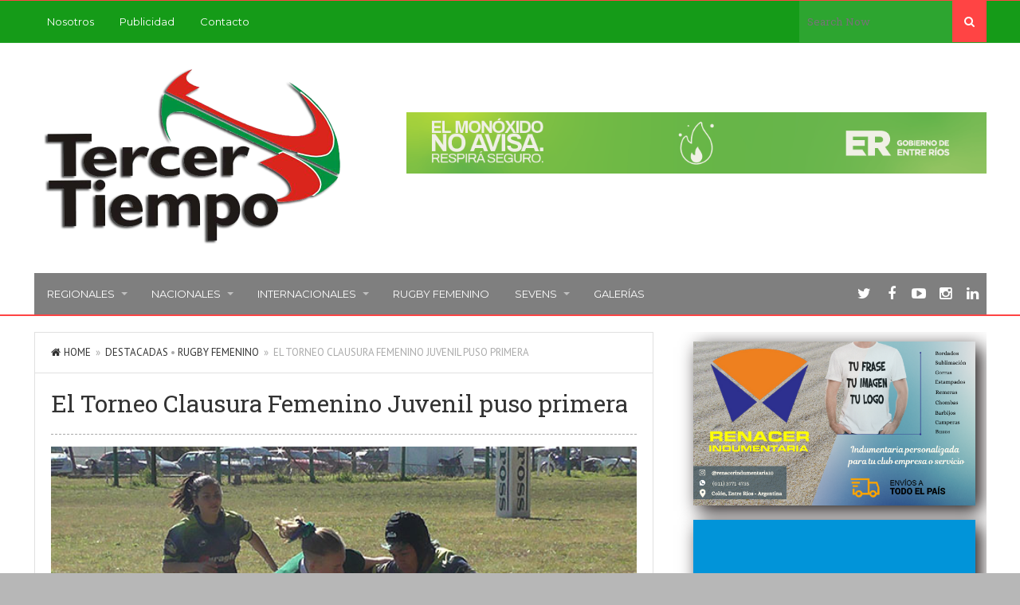

--- FILE ---
content_type: text/html; charset=UTF-8
request_url: https://www.tercertiemporugby.com.ar/el-torneo-clausura-femenino-juvenil-puso-primera/
body_size: 11853
content:
<!DOCTYPE html>
<html lang="es">
<head>
<meta charset="UTF-8">
<title>El Torneo Clausura Femenino Juvenil puso primera | Tercer Tiempo Rugby</title>
<link rel="pingback" href="https://www.tercertiemporugby.com.ar/xmlrpc.php" />
<link rel="shortcut icon" href="https://www.tercertiemporugby.com.ar/wp-content/uploads/2015/02/Favicon-TTR.png" />
<meta name="viewport" content="width=device-width" />
<!--[if lt IE 9]>
<script src="http://html5shim.googlecode.com/svn/trunk/html5.js"></script>
<![endif]-->
<meta name='robots' content='max-image-preview:large' />
<link rel='dns-prefetch' href='//fonts.googleapis.com' />
<script type="text/javascript">
/* <![CDATA[ */
window._wpemojiSettings = {"baseUrl":"https:\/\/s.w.org\/images\/core\/emoji\/15.0.3\/72x72\/","ext":".png","svgUrl":"https:\/\/s.w.org\/images\/core\/emoji\/15.0.3\/svg\/","svgExt":".svg","source":{"concatemoji":"https:\/\/www.tercertiemporugby.com.ar\/wp-includes\/js\/wp-emoji-release.min.js?ver=6.6.4"}};
/*! This file is auto-generated */
!function(i,n){var o,s,e;function c(e){try{var t={supportTests:e,timestamp:(new Date).valueOf()};sessionStorage.setItem(o,JSON.stringify(t))}catch(e){}}function p(e,t,n){e.clearRect(0,0,e.canvas.width,e.canvas.height),e.fillText(t,0,0);var t=new Uint32Array(e.getImageData(0,0,e.canvas.width,e.canvas.height).data),r=(e.clearRect(0,0,e.canvas.width,e.canvas.height),e.fillText(n,0,0),new Uint32Array(e.getImageData(0,0,e.canvas.width,e.canvas.height).data));return t.every(function(e,t){return e===r[t]})}function u(e,t,n){switch(t){case"flag":return n(e,"\ud83c\udff3\ufe0f\u200d\u26a7\ufe0f","\ud83c\udff3\ufe0f\u200b\u26a7\ufe0f")?!1:!n(e,"\ud83c\uddfa\ud83c\uddf3","\ud83c\uddfa\u200b\ud83c\uddf3")&&!n(e,"\ud83c\udff4\udb40\udc67\udb40\udc62\udb40\udc65\udb40\udc6e\udb40\udc67\udb40\udc7f","\ud83c\udff4\u200b\udb40\udc67\u200b\udb40\udc62\u200b\udb40\udc65\u200b\udb40\udc6e\u200b\udb40\udc67\u200b\udb40\udc7f");case"emoji":return!n(e,"\ud83d\udc26\u200d\u2b1b","\ud83d\udc26\u200b\u2b1b")}return!1}function f(e,t,n){var r="undefined"!=typeof WorkerGlobalScope&&self instanceof WorkerGlobalScope?new OffscreenCanvas(300,150):i.createElement("canvas"),a=r.getContext("2d",{willReadFrequently:!0}),o=(a.textBaseline="top",a.font="600 32px Arial",{});return e.forEach(function(e){o[e]=t(a,e,n)}),o}function t(e){var t=i.createElement("script");t.src=e,t.defer=!0,i.head.appendChild(t)}"undefined"!=typeof Promise&&(o="wpEmojiSettingsSupports",s=["flag","emoji"],n.supports={everything:!0,everythingExceptFlag:!0},e=new Promise(function(e){i.addEventListener("DOMContentLoaded",e,{once:!0})}),new Promise(function(t){var n=function(){try{var e=JSON.parse(sessionStorage.getItem(o));if("object"==typeof e&&"number"==typeof e.timestamp&&(new Date).valueOf()<e.timestamp+604800&&"object"==typeof e.supportTests)return e.supportTests}catch(e){}return null}();if(!n){if("undefined"!=typeof Worker&&"undefined"!=typeof OffscreenCanvas&&"undefined"!=typeof URL&&URL.createObjectURL&&"undefined"!=typeof Blob)try{var e="postMessage("+f.toString()+"("+[JSON.stringify(s),u.toString(),p.toString()].join(",")+"));",r=new Blob([e],{type:"text/javascript"}),a=new Worker(URL.createObjectURL(r),{name:"wpTestEmojiSupports"});return void(a.onmessage=function(e){c(n=e.data),a.terminate(),t(n)})}catch(e){}c(n=f(s,u,p))}t(n)}).then(function(e){for(var t in e)n.supports[t]=e[t],n.supports.everything=n.supports.everything&&n.supports[t],"flag"!==t&&(n.supports.everythingExceptFlag=n.supports.everythingExceptFlag&&n.supports[t]);n.supports.everythingExceptFlag=n.supports.everythingExceptFlag&&!n.supports.flag,n.DOMReady=!1,n.readyCallback=function(){n.DOMReady=!0}}).then(function(){return e}).then(function(){var e;n.supports.everything||(n.readyCallback(),(e=n.source||{}).concatemoji?t(e.concatemoji):e.wpemoji&&e.twemoji&&(t(e.twemoji),t(e.wpemoji)))}))}((window,document),window._wpemojiSettings);
/* ]]> */
</script>

<style id='wp-emoji-styles-inline-css' type='text/css'>

	img.wp-smiley, img.emoji {
		display: inline !important;
		border: none !important;
		box-shadow: none !important;
		height: 1em !important;
		width: 1em !important;
		margin: 0 0.07em !important;
		vertical-align: -0.1em !important;
		background: none !important;
		padding: 0 !important;
	}
</style>
<link rel='stylesheet' id='wp-block-library-css' href='https://www.tercertiemporugby.com.ar/wp-includes/css/dist/block-library/style.min.css?ver=6.6.4' type='text/css' media='all' />
<style id='classic-theme-styles-inline-css' type='text/css'>
/*! This file is auto-generated */
.wp-block-button__link{color:#fff;background-color:#32373c;border-radius:9999px;box-shadow:none;text-decoration:none;padding:calc(.667em + 2px) calc(1.333em + 2px);font-size:1.125em}.wp-block-file__button{background:#32373c;color:#fff;text-decoration:none}
</style>
<style id='global-styles-inline-css' type='text/css'>
:root{--wp--preset--aspect-ratio--square: 1;--wp--preset--aspect-ratio--4-3: 4/3;--wp--preset--aspect-ratio--3-4: 3/4;--wp--preset--aspect-ratio--3-2: 3/2;--wp--preset--aspect-ratio--2-3: 2/3;--wp--preset--aspect-ratio--16-9: 16/9;--wp--preset--aspect-ratio--9-16: 9/16;--wp--preset--color--black: #000000;--wp--preset--color--cyan-bluish-gray: #abb8c3;--wp--preset--color--white: #ffffff;--wp--preset--color--pale-pink: #f78da7;--wp--preset--color--vivid-red: #cf2e2e;--wp--preset--color--luminous-vivid-orange: #ff6900;--wp--preset--color--luminous-vivid-amber: #fcb900;--wp--preset--color--light-green-cyan: #7bdcb5;--wp--preset--color--vivid-green-cyan: #00d084;--wp--preset--color--pale-cyan-blue: #8ed1fc;--wp--preset--color--vivid-cyan-blue: #0693e3;--wp--preset--color--vivid-purple: #9b51e0;--wp--preset--gradient--vivid-cyan-blue-to-vivid-purple: linear-gradient(135deg,rgba(6,147,227,1) 0%,rgb(155,81,224) 100%);--wp--preset--gradient--light-green-cyan-to-vivid-green-cyan: linear-gradient(135deg,rgb(122,220,180) 0%,rgb(0,208,130) 100%);--wp--preset--gradient--luminous-vivid-amber-to-luminous-vivid-orange: linear-gradient(135deg,rgba(252,185,0,1) 0%,rgba(255,105,0,1) 100%);--wp--preset--gradient--luminous-vivid-orange-to-vivid-red: linear-gradient(135deg,rgba(255,105,0,1) 0%,rgb(207,46,46) 100%);--wp--preset--gradient--very-light-gray-to-cyan-bluish-gray: linear-gradient(135deg,rgb(238,238,238) 0%,rgb(169,184,195) 100%);--wp--preset--gradient--cool-to-warm-spectrum: linear-gradient(135deg,rgb(74,234,220) 0%,rgb(151,120,209) 20%,rgb(207,42,186) 40%,rgb(238,44,130) 60%,rgb(251,105,98) 80%,rgb(254,248,76) 100%);--wp--preset--gradient--blush-light-purple: linear-gradient(135deg,rgb(255,206,236) 0%,rgb(152,150,240) 100%);--wp--preset--gradient--blush-bordeaux: linear-gradient(135deg,rgb(254,205,165) 0%,rgb(254,45,45) 50%,rgb(107,0,62) 100%);--wp--preset--gradient--luminous-dusk: linear-gradient(135deg,rgb(255,203,112) 0%,rgb(199,81,192) 50%,rgb(65,88,208) 100%);--wp--preset--gradient--pale-ocean: linear-gradient(135deg,rgb(255,245,203) 0%,rgb(182,227,212) 50%,rgb(51,167,181) 100%);--wp--preset--gradient--electric-grass: linear-gradient(135deg,rgb(202,248,128) 0%,rgb(113,206,126) 100%);--wp--preset--gradient--midnight: linear-gradient(135deg,rgb(2,3,129) 0%,rgb(40,116,252) 100%);--wp--preset--font-size--small: 13px;--wp--preset--font-size--medium: 20px;--wp--preset--font-size--large: 36px;--wp--preset--font-size--x-large: 42px;--wp--preset--spacing--20: 0.44rem;--wp--preset--spacing--30: 0.67rem;--wp--preset--spacing--40: 1rem;--wp--preset--spacing--50: 1.5rem;--wp--preset--spacing--60: 2.25rem;--wp--preset--spacing--70: 3.38rem;--wp--preset--spacing--80: 5.06rem;--wp--preset--shadow--natural: 6px 6px 9px rgba(0, 0, 0, 0.2);--wp--preset--shadow--deep: 12px 12px 50px rgba(0, 0, 0, 0.4);--wp--preset--shadow--sharp: 6px 6px 0px rgba(0, 0, 0, 0.2);--wp--preset--shadow--outlined: 6px 6px 0px -3px rgba(255, 255, 255, 1), 6px 6px rgba(0, 0, 0, 1);--wp--preset--shadow--crisp: 6px 6px 0px rgba(0, 0, 0, 1);}:where(.is-layout-flex){gap: 0.5em;}:where(.is-layout-grid){gap: 0.5em;}body .is-layout-flex{display: flex;}.is-layout-flex{flex-wrap: wrap;align-items: center;}.is-layout-flex > :is(*, div){margin: 0;}body .is-layout-grid{display: grid;}.is-layout-grid > :is(*, div){margin: 0;}:where(.wp-block-columns.is-layout-flex){gap: 2em;}:where(.wp-block-columns.is-layout-grid){gap: 2em;}:where(.wp-block-post-template.is-layout-flex){gap: 1.25em;}:where(.wp-block-post-template.is-layout-grid){gap: 1.25em;}.has-black-color{color: var(--wp--preset--color--black) !important;}.has-cyan-bluish-gray-color{color: var(--wp--preset--color--cyan-bluish-gray) !important;}.has-white-color{color: var(--wp--preset--color--white) !important;}.has-pale-pink-color{color: var(--wp--preset--color--pale-pink) !important;}.has-vivid-red-color{color: var(--wp--preset--color--vivid-red) !important;}.has-luminous-vivid-orange-color{color: var(--wp--preset--color--luminous-vivid-orange) !important;}.has-luminous-vivid-amber-color{color: var(--wp--preset--color--luminous-vivid-amber) !important;}.has-light-green-cyan-color{color: var(--wp--preset--color--light-green-cyan) !important;}.has-vivid-green-cyan-color{color: var(--wp--preset--color--vivid-green-cyan) !important;}.has-pale-cyan-blue-color{color: var(--wp--preset--color--pale-cyan-blue) !important;}.has-vivid-cyan-blue-color{color: var(--wp--preset--color--vivid-cyan-blue) !important;}.has-vivid-purple-color{color: var(--wp--preset--color--vivid-purple) !important;}.has-black-background-color{background-color: var(--wp--preset--color--black) !important;}.has-cyan-bluish-gray-background-color{background-color: var(--wp--preset--color--cyan-bluish-gray) !important;}.has-white-background-color{background-color: var(--wp--preset--color--white) !important;}.has-pale-pink-background-color{background-color: var(--wp--preset--color--pale-pink) !important;}.has-vivid-red-background-color{background-color: var(--wp--preset--color--vivid-red) !important;}.has-luminous-vivid-orange-background-color{background-color: var(--wp--preset--color--luminous-vivid-orange) !important;}.has-luminous-vivid-amber-background-color{background-color: var(--wp--preset--color--luminous-vivid-amber) !important;}.has-light-green-cyan-background-color{background-color: var(--wp--preset--color--light-green-cyan) !important;}.has-vivid-green-cyan-background-color{background-color: var(--wp--preset--color--vivid-green-cyan) !important;}.has-pale-cyan-blue-background-color{background-color: var(--wp--preset--color--pale-cyan-blue) !important;}.has-vivid-cyan-blue-background-color{background-color: var(--wp--preset--color--vivid-cyan-blue) !important;}.has-vivid-purple-background-color{background-color: var(--wp--preset--color--vivid-purple) !important;}.has-black-border-color{border-color: var(--wp--preset--color--black) !important;}.has-cyan-bluish-gray-border-color{border-color: var(--wp--preset--color--cyan-bluish-gray) !important;}.has-white-border-color{border-color: var(--wp--preset--color--white) !important;}.has-pale-pink-border-color{border-color: var(--wp--preset--color--pale-pink) !important;}.has-vivid-red-border-color{border-color: var(--wp--preset--color--vivid-red) !important;}.has-luminous-vivid-orange-border-color{border-color: var(--wp--preset--color--luminous-vivid-orange) !important;}.has-luminous-vivid-amber-border-color{border-color: var(--wp--preset--color--luminous-vivid-amber) !important;}.has-light-green-cyan-border-color{border-color: var(--wp--preset--color--light-green-cyan) !important;}.has-vivid-green-cyan-border-color{border-color: var(--wp--preset--color--vivid-green-cyan) !important;}.has-pale-cyan-blue-border-color{border-color: var(--wp--preset--color--pale-cyan-blue) !important;}.has-vivid-cyan-blue-border-color{border-color: var(--wp--preset--color--vivid-cyan-blue) !important;}.has-vivid-purple-border-color{border-color: var(--wp--preset--color--vivid-purple) !important;}.has-vivid-cyan-blue-to-vivid-purple-gradient-background{background: var(--wp--preset--gradient--vivid-cyan-blue-to-vivid-purple) !important;}.has-light-green-cyan-to-vivid-green-cyan-gradient-background{background: var(--wp--preset--gradient--light-green-cyan-to-vivid-green-cyan) !important;}.has-luminous-vivid-amber-to-luminous-vivid-orange-gradient-background{background: var(--wp--preset--gradient--luminous-vivid-amber-to-luminous-vivid-orange) !important;}.has-luminous-vivid-orange-to-vivid-red-gradient-background{background: var(--wp--preset--gradient--luminous-vivid-orange-to-vivid-red) !important;}.has-very-light-gray-to-cyan-bluish-gray-gradient-background{background: var(--wp--preset--gradient--very-light-gray-to-cyan-bluish-gray) !important;}.has-cool-to-warm-spectrum-gradient-background{background: var(--wp--preset--gradient--cool-to-warm-spectrum) !important;}.has-blush-light-purple-gradient-background{background: var(--wp--preset--gradient--blush-light-purple) !important;}.has-blush-bordeaux-gradient-background{background: var(--wp--preset--gradient--blush-bordeaux) !important;}.has-luminous-dusk-gradient-background{background: var(--wp--preset--gradient--luminous-dusk) !important;}.has-pale-ocean-gradient-background{background: var(--wp--preset--gradient--pale-ocean) !important;}.has-electric-grass-gradient-background{background: var(--wp--preset--gradient--electric-grass) !important;}.has-midnight-gradient-background{background: var(--wp--preset--gradient--midnight) !important;}.has-small-font-size{font-size: var(--wp--preset--font-size--small) !important;}.has-medium-font-size{font-size: var(--wp--preset--font-size--medium) !important;}.has-large-font-size{font-size: var(--wp--preset--font-size--large) !important;}.has-x-large-font-size{font-size: var(--wp--preset--font-size--x-large) !important;}
:where(.wp-block-post-template.is-layout-flex){gap: 1.25em;}:where(.wp-block-post-template.is-layout-grid){gap: 1.25em;}
:where(.wp-block-columns.is-layout-flex){gap: 2em;}:where(.wp-block-columns.is-layout-grid){gap: 2em;}
:root :where(.wp-block-pullquote){font-size: 1.5em;line-height: 1.6;}
</style>
<link rel='stylesheet' id='agazine-style-css' href='https://www.tercertiemporugby.com.ar/wp-content/themes/agazine-child-theme/style.css?ver=6.6.4' type='text/css' media='all' />
<style id='agazine-style-inline-css' type='text/css'>
body { background-color:#b7b7b7; background-image:url(https://www.tercertiemporugby.com.ar/wp-content/themes/agazine/images/bg.png); background-repeat:repeat; background-position:0 0; background-size:auto; background-attachment:scroll; }
.main-nav a { color:#FFFFFF;} .top-nav a { color:#FFFFFF;}
.main-nav a:hover, .main-nav .sfHover > a, .main-nav .current-menu-item a, .main-nav .current_page_item a { color:#FFFFFF;}
.top-nav a:hover, .top-nav .sfHover > a, .top-nav .current-menu-item a, .top-nav .current_page_item a { color:#FFFFFF;}
.featured-post .post-cats span, .featuredslider .post-cats span, .widgetslider .post-cats span, #tabs li.active a, .tagcloud a:hover, .pagination span, .pagination a:hover, .footer-subscribe form input[type='submit'], #wp-calendar td#today, #subscribe-widget input[type='submit'], .news-ticker-title, 
.thumb-cat-icon, .thumb-comments, .module-links span, .search-button, .single-cats a, .featuredslider .flex-direction-nav a, .widgetslider .flex-direction-nav a, .scroller .flex-control-nav li a.flex-active, .tipsy-inner, #wp-calendar caption, #bbp_search_submit, .woocommerce #searchsubmit, .woocommerce ul.products li.product a.add_to_cart_button, .woocommerce-page ul.products li.product a.add_to_cart_button { background:#FF4444; }
a, a:hover, .title a:hover, .post-meta a:hover, .meta a:hover, .post-cats a:hover, .content-single ul li:before, .reply:hover i, .reply:hover a, .ticker a:hover { color:#FF4444; }
.content-single blockquote, .section-heading span, .carousel-content, .widget-title span, #tabs { border-color:#FF4444; } .thumb-comments:after { border-left-color:#FF4444; border-top-color:#FF4444; } .tipsy-arrow-s { border-top-color:#FF4444;}
    
                        .copyright-text {
    width:100%;
}                    
</style>
<link rel='stylesheet' id='font-awesome-css' href='https://www.tercertiemporugby.com.ar/wp-content/themes/agazine/css/font-awesome.css?ver=6.6.4' type='text/css' media='all' />
<link rel='stylesheet' id='flexslider-css' href='https://www.tercertiemporugby.com.ar/wp-content/themes/agazine/css/flexslider.css?ver=6.6.4' type='text/css' media='all' />
<link rel='stylesheet' id='responsive-css' href='https://www.tercertiemporugby.com.ar/wp-content/themes/agazine/css/responsive.css?ver=6.6.4' type='text/css' media='all' />
<link rel='stylesheet' id='redux-google-fonts-css' href='https://fonts.googleapis.com/css?family=PT+Sans%3A400%7CRoboto+Slab%3A400%7CMontserrat%3A400%7COswald%3A400&#038;ver=1740024160' type='text/css' media='all' />
<script type="text/javascript" src="https://www.tercertiemporugby.com.ar/wp-includes/js/jquery/jquery.min.js?ver=3.7.1" id="jquery-core-js"></script>
<script type="text/javascript" src="https://www.tercertiemporugby.com.ar/wp-includes/js/jquery/jquery-migrate.min.js?ver=3.4.1" id="jquery-migrate-js"></script>
<link rel="https://api.w.org/" href="https://www.tercertiemporugby.com.ar/wp-json/" /><link rel="alternate" title="JSON" type="application/json" href="https://www.tercertiemporugby.com.ar/wp-json/wp/v2/posts/70559" /><link rel="EditURI" type="application/rsd+xml" title="RSD" href="https://www.tercertiemporugby.com.ar/xmlrpc.php?rsd" />
<meta name="generator" content="WordPress 6.6.4" />
<link rel="canonical" href="https://www.tercertiemporugby.com.ar/el-torneo-clausura-femenino-juvenil-puso-primera/" />
<link rel='shortlink' href='https://www.tercertiemporugby.com.ar/?p=70559' />
<link rel="alternate" title="oEmbed (JSON)" type="application/json+oembed" href="https://www.tercertiemporugby.com.ar/wp-json/oembed/1.0/embed?url=https%3A%2F%2Fwww.tercertiemporugby.com.ar%2Fel-torneo-clausura-femenino-juvenil-puso-primera%2F" />
<link rel="alternate" title="oEmbed (XML)" type="text/xml+oembed" href="https://www.tercertiemporugby.com.ar/wp-json/oembed/1.0/embed?url=https%3A%2F%2Fwww.tercertiemporugby.com.ar%2Fel-torneo-clausura-femenino-juvenil-puso-primera%2F&#038;format=xml" />
<style type="text/css" title="dynamic-css" class="options-output">.top-menu{background-color:#159b18;}.top-nav ul li ul li a{color:#FFFFFF;}.top-nav ul li ul li a:hover{color:#FFFFFF;}.top-nav a:hover, .top-nav .current-menu-item a, .top-nav .current_page_item a, .top-nav .sfHover a{background-color:#ff4444;}.top-nav ul li ul li a:hover{background-color:#cc0000;}.main-nav{background-color:#7f7f7f;}.main-nav ul li ul li a{color:#FFFFFF;}.main-nav ul li ul li a:hover{color:#FFFFFF;}.main-nav a:hover, .main-nav .current-menu-item a, .main-nav .current_page_item a, .main-nav .sfHover a{background-color:#ff4444;}.main-nav ul li ul li a:hover{background-color:#cc0000;}.main-header{background-color:#ffffff;}.header{color:#FFFFFF;}.main-header{border-top:1px solid #ff4444;border-bottom:2px solid #ff4444;}.header{padding-top:15px;padding-bottom:15px;}.logo-wrap{margin-top:10px;margin-bottom:10px;}.header-widgets{margin-top:0;margin-bottom:0;}.footer{background-color:#232323;}.copyright{background-color:#161616;}body{font-family:PT Sans;font-weight:400;font-style:normal;}h1,h2,h3,h4,h5,h6, .header, .read-more, .article-heading, .slidertitle, .widget-title, .carousel-title, .widgettitle, input, .ticker, .social-widget a, .post-navigation a, .comment-reply-link, .fn, #commentform input, #commentform textarea, .pagination, .footer-subscribe, .woocommerce ul.product_list_widget li a{font-family:Roboto Slab;font-weight:400;font-style:normal;}.single-post-content{font-family:PT Sans;line-height:24px;font-weight:400;font-style:normal;font-size:16px;}.post-meta, .post-meta a, .meta, .meta a{font-family:PT Sans;line-height:20px;font-weight:400;font-style:normal;color:#999999;font-size:12px;}.widget-title, #tabs li, #tabs li.active a, .section-heading{font-family:Montserrat;line-height:22px;font-weight:400;font-style:normal;font-size:14px;}#navigation a, .st-menu a{font-family:Montserrat;line-height:20px;font-weight:400;font-style:normal;font-size:13px;}.header #logo a{font-family:Oswald;line-height:42px;font-weight:400;font-style:normal;color:#ffffff;font-size:36px;}</style></head>
<body id="blog" class="post-template-default single single-post postid-70559 single-format-standard main" itemscope itemtype="http://schema.org/WebPage">
	<div id="st-container" class="st-container">
		<nav class="st-menu st-effect-4" id="menu-4">
			<div id="close-button"><i class="fa fa-times"></i></div>
			<div class="off-canvas-search">
				<div class="header-search off-search"><form method="get" class="searchform search-form" action="https://www.tercertiemporugby.com.ar/">
	<fieldset> 
		<input type="text" name="s" class="s" value="" placeholder="Search Now"> 
		<button class="fa fa-search search-button" type="submit" value="Search"></button>
	</fieldset>
</form></div>
			</div>
			<ul id="menu-topmenu" class="menu"><li class="menu-item menu-item-type-post_type menu-item-object-page"><a href="https://www.tercertiemporugby.com.ar/nosotros/">Nosotros</a></li>
<li class="menu-item menu-item-type-custom menu-item-object-custom"><a href="https://drive.google.com/file/d/1Zim6iU5TpqJYyzQFYXEZBvo_yCQxh68R/view?usp=sharing">Publicidad</a></li>
<li class="menu-item menu-item-type-post_type menu-item-object-page"><a href="https://www.tercertiemporugby.com.ar/contacto/">Contacto</a></li>
</ul>			<ul id="menu-principalmenu" class="menu"><li class="menu-item menu-item-type-taxonomy menu-item-object-category menu-item-has-children"><a href="https://www.tercertiemporugby.com.ar/category/c17-regionales/">Regionales</a>
<ul class="sub-menu">
	<li class="menu-item menu-item-type-taxonomy menu-item-object-category"><a href="https://www.tercertiemporugby.com.ar/category/c17-regionales/c24-torneo-regional-del-litoral/">Torneo Regional del Litoral</a></li>
	<li class="menu-item menu-item-type-taxonomy menu-item-object-category"><a href="https://www.tercertiemporugby.com.ar/category/c17-regionales/c25-torneo-juvenil-dos-orillas/">Torneo Juvenil Dos Orillas</a></li>
	<li class="menu-item menu-item-type-taxonomy menu-item-object-category"><a href="https://www.tercertiemporugby.com.ar/category/c17-regionales/c26-torneo-provincial-entrerriano/">Torneo Provincial Entrerriano</a></li>
	<li class="menu-item menu-item-type-taxonomy menu-item-object-category"><a href="https://www.tercertiemporugby.com.ar/category/c17-regionales/c27-rugby-infantil/">Rugby Infantil</a></li>
	<li class="menu-item menu-item-type-taxonomy menu-item-object-category menu-item-has-children"><a href="https://www.tercertiemporugby.com.ar/category/c17-regionales/c28-entre-rios/">Entre Ríos</a>
	<ul class="sub-menu">
		<li class="menu-item menu-item-type-taxonomy menu-item-object-category"><a href="https://www.tercertiemporugby.com.ar/category/c17-regionales/c28-entre-rios/historia/">Historia</a></li>
	</ul>
</li>
	<li class="menu-item menu-item-type-taxonomy menu-item-object-category"><a href="https://www.tercertiemporugby.com.ar/category/c17-regionales/santa-fe/">Santa Fe</a></li>
	<li class="menu-item menu-item-type-taxonomy menu-item-object-category current-post-ancestor menu-item-has-children"><a href="https://www.tercertiemporugby.com.ar/category/c20-rugby/">+ Rugby</a>
	<ul class="sub-menu">
		<li class="menu-item menu-item-type-taxonomy menu-item-object-category"><a href="https://www.tercertiemporugby.com.ar/category/c20-rugby/c53-coaching/">Coaching</a></li>
		<li class="menu-item menu-item-type-taxonomy menu-item-object-category"><a href="https://www.tercertiemporugby.com.ar/category/c20-rugby/c54-espiritu-del-rugby/">Espíritu del rugby</a></li>
		<li class="menu-item menu-item-type-taxonomy menu-item-object-category"><a href="https://www.tercertiemporugby.com.ar/category/c20-rugby/c50-opinion/">Opinión</a></li>
		<li class="menu-item menu-item-type-taxonomy menu-item-object-category"><a href="https://www.tercertiemporugby.com.ar/category/c20-rugby/publicidad/">Publicidad</a></li>
	</ul>
</li>
</ul>
</li>
<li class="menu-item menu-item-type-taxonomy menu-item-object-category menu-item-has-children"><a href="https://www.tercertiemporugby.com.ar/category/c18-nacionales/">Nacionales</a>
<ul class="sub-menu">
	<li class="menu-item menu-item-type-taxonomy menu-item-object-category"><a href="https://www.tercertiemporugby.com.ar/category/c18-nacionales/c30-los-pumas/">Los Pumas</a></li>
	<li class="menu-item menu-item-type-taxonomy menu-item-object-category"><a href="https://www.tercertiemporugby.com.ar/category/c18-nacionales/jaguares/">Jaguares</a></li>
	<li class="menu-item menu-item-type-taxonomy menu-item-object-category"><a href="https://www.tercertiemporugby.com.ar/category/c18-nacionales/c32-pumitas/">Pumitas</a></li>
	<li class="menu-item menu-item-type-taxonomy menu-item-object-category"><a href="https://www.tercertiemporugby.com.ar/category/c18-nacionales/c33-campeonato-argentino-de-mayores/">Campeonato Argentino de Mayores</a></li>
	<li class="menu-item menu-item-type-taxonomy menu-item-object-category"><a href="https://www.tercertiemporugby.com.ar/category/c18-nacionales/c34-campeonato-argentino-juvenil/">Campeonato Argentino Juvenil</a></li>
	<li class="menu-item menu-item-type-taxonomy menu-item-object-category"><a href="https://www.tercertiemporugby.com.ar/category/c18-nacionales/c35-campeonato-nacional-de-clubes/">Campeonato Nacional de Clubes</a></li>
	<li class="menu-item menu-item-type-taxonomy menu-item-object-category"><a href="https://www.tercertiemporugby.com.ar/category/c18-nacionales/c36-torneo-del-interior/">Torneo del Interior</a></li>
	<li class="menu-item menu-item-type-taxonomy menu-item-object-category"><a href="https://www.tercertiemporugby.com.ar/category/c18-nacionales/c37-torneos-regionales-del-pais/">Torneos regionales del país</a></li>
</ul>
</li>
<li class="menu-item menu-item-type-taxonomy menu-item-object-category menu-item-has-children"><a href="https://www.tercertiemporugby.com.ar/category/c19-internacionales/">Internacionales</a>
<ul class="sub-menu">
	<li class="menu-item menu-item-type-taxonomy menu-item-object-category"><a href="https://www.tercertiemporugby.com.ar/category/c19-internacionales/c40-rugby-world-cup/">Rugby World Cup</a></li>
	<li class="menu-item menu-item-type-taxonomy menu-item-object-category"><a href="https://www.tercertiemporugby.com.ar/category/c19-internacionales/c42-junior-world-championship/">Junior World Championship</a></li>
	<li class="menu-item menu-item-type-taxonomy menu-item-object-category"><a href="https://www.tercertiemporugby.com.ar/category/c19-internacionales/c43-rugby-championship/">Rugby Championship</a></li>
	<li class="menu-item menu-item-type-taxonomy menu-item-object-category"><a href="https://www.tercertiemporugby.com.ar/category/c19-internacionales/superliga-americana-de-rugby/">Superliga Americana de Rugby</a></li>
	<li class="menu-item menu-item-type-taxonomy menu-item-object-category"><a href="https://www.tercertiemporugby.com.ar/category/c19-internacionales/c44-seis-naciones/">Seis Naciones</a></li>
	<li class="menu-item menu-item-type-taxonomy menu-item-object-category"><a href="https://www.tercertiemporugby.com.ar/category/c19-internacionales/c46-test-matches/">Test Matches</a></li>
	<li class="menu-item menu-item-type-taxonomy menu-item-object-category"><a href="https://www.tercertiemporugby.com.ar/category/c19-internacionales/c47-sudamericano/">Sudamericano</a></li>
</ul>
</li>
<li class="menu-item menu-item-type-taxonomy menu-item-object-category current-post-ancestor current-menu-parent current-post-parent"><a href="https://www.tercertiemporugby.com.ar/category/c20-rugby/c51-rugby-femenino/">Rugby femenino</a></li>
<li class="menu-item menu-item-type-taxonomy menu-item-object-category menu-item-has-children"><a href="https://www.tercertiemporugby.com.ar/category/sevens/">Sevens</a>
<ul class="sub-menu">
	<li class="menu-item menu-item-type-taxonomy menu-item-object-category"><a href="https://www.tercertiemporugby.com.ar/category/c19-internacionales/c41-irb-sevens-series/">Sevens World Series</a></li>
	<li class="menu-item menu-item-type-taxonomy menu-item-object-category"><a href="https://www.tercertiemporugby.com.ar/category/c18-nacionales/c31-pumas-7-s/">Pumas 7’s</a></li>
	<li class="menu-item menu-item-type-taxonomy menu-item-object-category"><a href="https://www.tercertiemporugby.com.ar/category/c18-nacionales/c38-seven-de-la-republica/">Seven de la República</a></li>
</ul>
</li>
<li class="menu-item menu-item-type-custom menu-item-object-custom"><a href="https://www.facebook.com/tercertiemporugby/photos_stream?tab=photos_albums">Galerías</a></li>
</ul>					</nav>
		<div class="main-container">
			<div class="off-canvas-container">
				<!-- START HEADER -->
				<header class="main-header clearfix">
					<div class="main-navigation top-menu clearfix">
						<div class="center-width">
							<div class="top-nav">
								<nav id="navigation" >
									<div class="menu-btn off-menu fa fa-align-justify" data-effect="st-effect-4"></div>
									<ul id="menu-topmenu-1" class="menu"><li id="menu-item-23207" class="menu-item menu-item-type-post_type menu-item-object-page"><a href="https://www.tercertiemporugby.com.ar/nosotros/">Nosotros</a></li>
<li id="menu-item-41629" class="menu-item menu-item-type-custom menu-item-object-custom"><a href="https://drive.google.com/file/d/1Zim6iU5TpqJYyzQFYXEZBvo_yCQxh68R/view?usp=sharing">Publicidad</a></li>
<li id="menu-item-23215" class="menu-item menu-item-type-post_type menu-item-object-page"><a href="https://www.tercertiemporugby.com.ar/contacto/">Contacto</a></li>
</ul>								</nav>	
							</div>
															<form method="get" class="searchform search-form" action="https://www.tercertiemporugby.com.ar/">
	<fieldset> 
		<input type="text" name="s" class="s" value="" placeholder="Search Now"> 
		<button class="fa fa-search search-button" type="submit" value="Search"></button>
	</fieldset>
</form>													</div><!-- .center-width -->
					</div><!-- .top-navigation -->
					<div class="center-width">
						<div class="header clearfix">
							<div class="logo-wrap">
																	<div id="logo" class="uppercase">
										<a href="https://www.tercertiemporugby.com.ar/">
											<img src="https://www.tercertiemporugby.com.ar/wp-content/uploads/2015/02/tt-transparente-e1423978261502.png"  alt="Tercer Tiempo Rugby">
										</a>
									</div>
																							</div>
							
															<div class="header-widgets">
									<div class="widget header-widget bpxl_728_widget">		<!-- START WIDGET -->
		<div class="ad-widget-container">
			<div class="ad-widget-728">
				<a href="https://portal.entrerios.gov.ar/monoxido"><img src="https://www.tercertiemporugby.com.ar/wp-content/uploads/banners/er_monoxido.gif" width="728" height="90" alt="" /></a>			</div>
		</div>
		<!-- END WIDGET -->
		</div>								</div>
													</div><!-- .header -->
						<div class="main-navigation">
							<div class="main-nav clearfix">
								<nav id="navigation" >
																		<ul id="menu-principalmenu-1" class="menu"><li id="menu-item-23152" class="menu-item menu-item-type-taxonomy menu-item-object-category menu-item-has-children"><a href="https://www.tercertiemporugby.com.ar/category/c17-regionales/">Regionales</a>
<ul class="sub-menu">
	<li id="menu-item-23157" class="menu-item menu-item-type-taxonomy menu-item-object-category"><a href="https://www.tercertiemporugby.com.ar/category/c17-regionales/c24-torneo-regional-del-litoral/">Torneo Regional del Litoral</a></li>
	<li id="menu-item-23158" class="menu-item menu-item-type-taxonomy menu-item-object-category"><a href="https://www.tercertiemporugby.com.ar/category/c17-regionales/c25-torneo-juvenil-dos-orillas/">Torneo Juvenil Dos Orillas</a></li>
	<li id="menu-item-23159" class="menu-item menu-item-type-taxonomy menu-item-object-category"><a href="https://www.tercertiemporugby.com.ar/category/c17-regionales/c26-torneo-provincial-entrerriano/">Torneo Provincial Entrerriano</a></li>
	<li id="menu-item-23160" class="menu-item menu-item-type-taxonomy menu-item-object-category"><a href="https://www.tercertiemporugby.com.ar/category/c17-regionales/c27-rugby-infantil/">Rugby Infantil</a></li>
	<li id="menu-item-23161" class="menu-item menu-item-type-taxonomy menu-item-object-category menu-item-has-children"><a href="https://www.tercertiemporugby.com.ar/category/c17-regionales/c28-entre-rios/">Entre Ríos</a>
	<ul class="sub-menu">
		<li id="menu-item-41288" class="menu-item menu-item-type-taxonomy menu-item-object-category"><a href="https://www.tercertiemporugby.com.ar/category/c17-regionales/c28-entre-rios/historia/">Historia</a></li>
	</ul>
</li>
	<li id="menu-item-68057" class="menu-item menu-item-type-taxonomy menu-item-object-category"><a href="https://www.tercertiemporugby.com.ar/category/c17-regionales/santa-fe/">Santa Fe</a></li>
	<li id="menu-item-23202" class="menu-item menu-item-type-taxonomy menu-item-object-category current-post-ancestor menu-item-has-children"><a href="https://www.tercertiemporugby.com.ar/category/c20-rugby/">+ Rugby</a>
	<ul class="sub-menu">
		<li id="menu-item-23203" class="menu-item menu-item-type-taxonomy menu-item-object-category"><a href="https://www.tercertiemporugby.com.ar/category/c20-rugby/c53-coaching/">Coaching</a></li>
		<li id="menu-item-23204" class="menu-item menu-item-type-taxonomy menu-item-object-category"><a href="https://www.tercertiemporugby.com.ar/category/c20-rugby/c54-espiritu-del-rugby/">Espíritu del rugby</a></li>
		<li id="menu-item-23205" class="menu-item menu-item-type-taxonomy menu-item-object-category"><a href="https://www.tercertiemporugby.com.ar/category/c20-rugby/c50-opinion/">Opinión</a></li>
		<li id="menu-item-47136" class="menu-item menu-item-type-taxonomy menu-item-object-category"><a href="https://www.tercertiemporugby.com.ar/category/c20-rugby/publicidad/">Publicidad</a></li>
	</ul>
</li>
</ul>
</li>
<li id="menu-item-23153" class="menu-item menu-item-type-taxonomy menu-item-object-category menu-item-has-children"><a href="https://www.tercertiemporugby.com.ar/category/c18-nacionales/">Nacionales</a>
<ul class="sub-menu">
	<li id="menu-item-23186" class="menu-item menu-item-type-taxonomy menu-item-object-category"><a href="https://www.tercertiemporugby.com.ar/category/c18-nacionales/c30-los-pumas/">Los Pumas</a></li>
	<li id="menu-item-28311" class="menu-item menu-item-type-taxonomy menu-item-object-category"><a href="https://www.tercertiemporugby.com.ar/category/c18-nacionales/jaguares/">Jaguares</a></li>
	<li id="menu-item-23163" class="menu-item menu-item-type-taxonomy menu-item-object-category"><a href="https://www.tercertiemporugby.com.ar/category/c18-nacionales/c32-pumitas/">Pumitas</a></li>
	<li id="menu-item-23189" class="menu-item menu-item-type-taxonomy menu-item-object-category"><a href="https://www.tercertiemporugby.com.ar/category/c18-nacionales/c33-campeonato-argentino-de-mayores/">Campeonato Argentino de Mayores</a></li>
	<li id="menu-item-23190" class="menu-item menu-item-type-taxonomy menu-item-object-category"><a href="https://www.tercertiemporugby.com.ar/category/c18-nacionales/c34-campeonato-argentino-juvenil/">Campeonato Argentino Juvenil</a></li>
	<li id="menu-item-23191" class="menu-item menu-item-type-taxonomy menu-item-object-category"><a href="https://www.tercertiemporugby.com.ar/category/c18-nacionales/c35-campeonato-nacional-de-clubes/">Campeonato Nacional de Clubes</a></li>
	<li id="menu-item-23192" class="menu-item menu-item-type-taxonomy menu-item-object-category"><a href="https://www.tercertiemporugby.com.ar/category/c18-nacionales/c36-torneo-del-interior/">Torneo del Interior</a></li>
	<li id="menu-item-23193" class="menu-item menu-item-type-taxonomy menu-item-object-category"><a href="https://www.tercertiemporugby.com.ar/category/c18-nacionales/c37-torneos-regionales-del-pais/">Torneos regionales del país</a></li>
</ul>
</li>
<li id="menu-item-23194" class="menu-item menu-item-type-taxonomy menu-item-object-category menu-item-has-children"><a href="https://www.tercertiemporugby.com.ar/category/c19-internacionales/">Internacionales</a>
<ul class="sub-menu">
	<li id="menu-item-23195" class="menu-item menu-item-type-taxonomy menu-item-object-category"><a href="https://www.tercertiemporugby.com.ar/category/c19-internacionales/c40-rugby-world-cup/">Rugby World Cup</a></li>
	<li id="menu-item-23197" class="menu-item menu-item-type-taxonomy menu-item-object-category"><a href="https://www.tercertiemporugby.com.ar/category/c19-internacionales/c42-junior-world-championship/">Junior World Championship</a></li>
	<li id="menu-item-23198" class="menu-item menu-item-type-taxonomy menu-item-object-category"><a href="https://www.tercertiemporugby.com.ar/category/c19-internacionales/c43-rugby-championship/">Rugby Championship</a></li>
	<li id="menu-item-60030" class="menu-item menu-item-type-taxonomy menu-item-object-category"><a href="https://www.tercertiemporugby.com.ar/category/c19-internacionales/superliga-americana-de-rugby/">Superliga Americana de Rugby</a></li>
	<li id="menu-item-23199" class="menu-item menu-item-type-taxonomy menu-item-object-category"><a href="https://www.tercertiemporugby.com.ar/category/c19-internacionales/c44-seis-naciones/">Seis Naciones</a></li>
	<li id="menu-item-23200" class="menu-item menu-item-type-taxonomy menu-item-object-category"><a href="https://www.tercertiemporugby.com.ar/category/c19-internacionales/c46-test-matches/">Test Matches</a></li>
	<li id="menu-item-23201" class="menu-item menu-item-type-taxonomy menu-item-object-category"><a href="https://www.tercertiemporugby.com.ar/category/c19-internacionales/c47-sudamericano/">Sudamericano</a></li>
</ul>
</li>
<li id="menu-item-23206" class="menu-item menu-item-type-taxonomy menu-item-object-category current-post-ancestor current-menu-parent current-post-parent"><a href="https://www.tercertiemporugby.com.ar/category/c20-rugby/c51-rugby-femenino/">Rugby femenino</a></li>
<li id="menu-item-27597" class="menu-item menu-item-type-taxonomy menu-item-object-category menu-item-has-children"><a href="https://www.tercertiemporugby.com.ar/category/sevens/">Sevens</a>
<ul class="sub-menu">
	<li id="menu-item-23196" class="menu-item menu-item-type-taxonomy menu-item-object-category"><a href="https://www.tercertiemporugby.com.ar/category/c19-internacionales/c41-irb-sevens-series/">Sevens World Series</a></li>
	<li id="menu-item-23162" class="menu-item menu-item-type-taxonomy menu-item-object-category"><a href="https://www.tercertiemporugby.com.ar/category/c18-nacionales/c31-pumas-7-s/">Pumas 7’s</a></li>
	<li id="menu-item-27598" class="menu-item menu-item-type-taxonomy menu-item-object-category"><a href="https://www.tercertiemporugby.com.ar/category/c18-nacionales/c38-seven-de-la-republica/">Seven de la República</a></li>
</ul>
</li>
<li id="menu-item-23341" class="menu-item menu-item-type-custom menu-item-object-custom"><a href="https://www.facebook.com/tercertiemporugby/photos_stream?tab=photos_albums">Galerías</a></li>
</ul>																	</nav>
								<div class="social-links">
	<a class="fa fa-twitter twitter" href="https://twitter.com/3ertiemporugby"></a>	<a class="fa fa-facebook facebook" href="https://www.facebook.com/tercertiemporugby"></a>	<a class="fa fa-youtube-play youtube" href="https://www.youtube.com/user/tercertiemporugby"></a>	<a class="fa fa-instagram instagram" href="https://www.instagram.com/tercertiemporugby/"></a>			<a class="fa fa-linkedin linkedin" href="https://www.linkedin.com/in/tercertiemporugby"></a>		</div><!-- .social-links -->							</div><!-- .main-nav -->
						</div><!-- .main-navigation -->
					</div><!-- .center-width -->
				</header>
								<!-- END HEADER --><div class="main-wrapper">
	<div id="page">
		<div class="main-content">
			<div class="content-area">
				<div class="content-single content-blog">
									<div class="single-content clearfix">
													<div class="breadcrumbs uppercase">
								<a href="https://www.tercertiemporugby.com.ar"> <i class="fa fa-home"></i>Home</a>&nbsp;&nbsp;&#187;&nbsp;&nbsp;<a href="https://www.tercertiemporugby.com.ar/category/destacadas/" rel="category tag">Destacadas</a> &bull; <a href="https://www.tercertiemporugby.com.ar/category/c20-rugby/c51-rugby-femenino/" rel="category tag">Rugby femenino</a>&nbsp;&nbsp;&#187;&nbsp;&nbsp;El Torneo Clausura Femenino Juvenil puso primera							</div>
												<article id="post-70559" class="post-70559 post type-post status-publish format-standard has-post-thumbnail hentry category-destacadas category-c51-rugby-femenino tag-rugby-femenino tag-torneo-clausura-femenino-juvenil">
															<header>
									<h1 class="title entry-title single-title">El Torneo Clausura Femenino Juvenil puso primera</h1>								</header>
														<div class="single-post-type"><img width="640" height="360" src="https://www.tercertiemporugby.com.ar/wp-content/uploads/2021/08/simo.jpg" class="attachment-featured722 size-featured722 wp-post-image" alt="" title="" decoding="async" fetchpriority="high" srcset="https://www.tercertiemporugby.com.ar/wp-content/uploads/2021/08/simo.jpg 640w, https://www.tercertiemporugby.com.ar/wp-content/uploads/2021/08/simo-300x169.jpg 300w" sizes="(max-width: 640px) 100vw, 640px" /></div>							<div class="single-post-content">				
																
								<p>Este domingo por la tarde, la Capital Nacional de la Avicultura recibió el primer capítulo del torneo organizado por la Unión Entrerriana de Rugby en su rama juvenil.</p>
<p>En las instalaciones de Unión de Crespo, se llevó a cabo la primera jornada del Torneo Clausura Femenino Juvenil que se desarrolló en horas de la tarde. La misma, contó con varios equipos que disputaron partidos en forma de UTE (Unión Transitoria de Equipo).</p>
<p><strong>RESULTADOS </strong><br />
La Palmera/Ciclistas Unidos/Curiyú/Pirañas/Espinillos <strong>10-10</strong> Don Bosco/Capibá/Echagüe/Tigresas<br />
Unión/Cultural <strong>17-5</strong> Central Entrerriano/ Colón RC<br />
Don Bosco/Capibá/Echagüe/Tigresas <strong>19-17</strong> Central Entrerriano/Colón RC<br />
Unión/Cultural <strong>14-5</strong> Palmera/Ciclistas/Curiyú/Pirañas/Espinillos<br />
Palmera/Ciclistas/Curiyú/Pirañas/Espinillos <strong>22-5</strong> Central Entrerriano/Colón RC<br />
Unión/Cultural <strong>17-5</strong> Don Bosco/Capibá/ Echagüe/Tigresas</p>
<p><strong>POSICIONES</strong><br />
Unión/Cultural <strong>12</strong><br />
Palmera/Ciclistas Unidos/Curiyú/Pirañas/Espinillos <strong>7</strong><br />
Don Bosco/Capibá RC/Echagüe/Tigresas <strong>6</strong><br />
Central Entrerriano/Colón RC <strong>1</strong></p>
<p><em><strong>La próxima jornada será dentro de dos semanas.</strong></em></p>
<p>Foto: Brian Müller</p>
<p><a href="https://www.tercertiemporugby.com.ar/wp-content/uploads/2020/07/web-pie-brian.jpg"><img decoding="async" class="alignnone size-full wp-image-63883" src="https://www.tercertiemporugby.com.ar/wp-content/uploads/2020/07/web-pie-brian.jpg" alt="" width="640" height="130" srcset="https://www.tercertiemporugby.com.ar/wp-content/uploads/2020/07/web-pie-brian.jpg 640w, https://www.tercertiemporugby.com.ar/wp-content/uploads/2020/07/web-pie-brian-300x61.jpg 300w" sizes="(max-width: 640px) 100vw, 640px" /></a></p>
							
																							</div><!--.single-post-content-->
							
															<div class="single-meta">
																			<span class="post-cat uppercase single-cats meta-section clearfix"><a href="https://www.tercertiemporugby.com.ar/category/destacadas/" rel="category tag">Destacadas</a> <a href="https://www.tercertiemporugby.com.ar/category/c20-rugby/c51-rugby-femenino/" rel="category tag">Rugby femenino</a></span>
																																					<span class="post-date meta-section">
											<span class="meta-title uppercase">Date</span>
											<time><i class="fa fa-clock-o"></i> 15/08/2021</time>
										</span>
																										</div>
																				</article><!--.blog post-->
							
						
												
						
											
						<div class="relatedPosts"><h3 class="section-heading uppercase"><span>Related Posts</span></h3><ul class="slides">										<li>
											<a href="https://www.tercertiemporugby.com.ar/capiba-rc-confirmo-su-staff-2026-e-inicio-de-pretemporada/" title="Capibá RC confirmó su staff 2026 e inicio de pretemporada" rel="nofollow">
												 
													<div class="relatedthumb"><img width="373" height="215" src="https://www.tercertiemporugby.com.ar/wp-content/uploads/2025/04/capiba-373x215.jpg" class="attachment-featured size-featured wp-post-image" alt="" decoding="async" /></div>
																							</a>
																						<div class="related-content">
												<header>
													<h1 class="title title16 entry-title"><a href="https://www.tercertiemporugby.com.ar/capiba-rc-confirmo-su-staff-2026-e-inicio-de-pretemporada/" rel="bookmark">Capibá RC confirmó su staff 2026 e inicio de pretemporada</a></h1>												</header><!--.header-->		
												<div class="post-meta">
																																								<time datetime="2026-01-19"><i class="fa fa-clock-o"></i> 19/01/2026</time>
																									</div>
											</div>
										</li>
																				<li>
											<a href="https://www.tercertiemporugby.com.ar/la-tahona-volvio-a-festejar-en-concepcion-del-uruguay-al-obtener-el-seven-de-la-playa-2026/" title="La Tahona volvió a festejar en Concepción del Uruguay al obtener el Seven de la Playa 2026" rel="nofollow">
												 
													<div class="relatedthumb"><img width="373" height="215" src="https://www.tercertiemporugby.com.ar/wp-content/uploads/2026/01/tahona-2-373x215.jpg" class="attachment-featured size-featured wp-post-image" alt="" decoding="async" loading="lazy" /></div>
																							</a>
																						<div class="related-content">
												<header>
													<h1 class="title title16 entry-title"><a href="https://www.tercertiemporugby.com.ar/la-tahona-volvio-a-festejar-en-concepcion-del-uruguay-al-obtener-el-seven-de-la-playa-2026/" rel="bookmark">La Tahona volvió a festejar en Concepción del Uruguay al obtener el Seven de la Playa 2026</a></h1>												</header><!--.header-->		
												<div class="post-meta">
																																								<time datetime="2026-01-18"><i class="fa fa-clock-o"></i> 18/01/2026</time>
																									</div>
											</div>
										</li>
																				<li>
											<a href="https://www.tercertiemporugby.com.ar/objetivo-cumplido-en-dubai/" title="Objetivo cumplido en Dubái" rel="nofollow">
												 
													<div class="relatedthumb"><img width="373" height="215" src="https://www.tercertiemporugby.com.ar/wp-content/uploads/2026/01/Pedrozo-Paula-Dubai-373x215.jpg" class="attachment-featured size-featured wp-post-image" alt="" decoding="async" loading="lazy" /></div>
																							</a>
																						<div class="related-content">
												<header>
													<h1 class="title title16 entry-title"><a href="https://www.tercertiemporugby.com.ar/objetivo-cumplido-en-dubai/" rel="bookmark">Objetivo cumplido en Dubái</a></h1>												</header><!--.header-->		
												<div class="post-meta">
																																								<time datetime="2026-01-18"><i class="fa fa-clock-o"></i> 18/01/2026</time>
																									</div>
											</div>
										</li>
																				<li>
											<a href="https://www.tercertiemporugby.com.ar/las-yaguaretes-estan-en-semifinales/" title="Las Yaguaretés están en semifinales" rel="nofollow">
												 
													<div class="relatedthumb"><img width="373" height="215" src="https://www.tercertiemporugby.com.ar/wp-content/uploads/2026/01/Yaguaretes-ronda-373x215.jpg" class="attachment-featured size-featured wp-post-image" alt="" decoding="async" loading="lazy" /></div>
																							</a>
																						<div class="related-content">
												<header>
													<h1 class="title title16 entry-title"><a href="https://www.tercertiemporugby.com.ar/las-yaguaretes-estan-en-semifinales/" rel="bookmark">Las Yaguaretés están en semifinales</a></h1>												</header><!--.header-->		
												<div class="post-meta">
																																								<time datetime="2026-01-17"><i class="fa fa-clock-o"></i> 17/01/2026</time>
																									</div>
											</div>
										</li>
																				<li>
											<a href="https://www.tercertiemporugby.com.ar/capibaras-xv-comenzo-su-pretemporada/" title="Capibaras XV comenzó su pretemporada" rel="nofollow">
												 
													<div class="relatedthumb"><img width="373" height="215" src="https://www.tercertiemporugby.com.ar/wp-content/uploads/2026/01/43-Capibaras-XV-373x215.jpg" class="attachment-featured size-featured wp-post-image" alt="" decoding="async" loading="lazy" /></div>
																							</a>
																						<div class="related-content">
												<header>
													<h1 class="title title16 entry-title"><a href="https://www.tercertiemporugby.com.ar/capibaras-xv-comenzo-su-pretemporada/" rel="bookmark">Capibaras XV comenzó su pretemporada</a></h1>												</header><!--.header-->		
												<div class="post-meta">
																																								<time datetime="2026-01-15"><i class="fa fa-clock-o"></i> 15/01/2026</time>
																									</div>
											</div>
										</li>
																				<li>
											<a href="https://www.tercertiemporugby.com.ar/con-un-fuerte-apoyo-institucional-y-record-de-equipos-el-cucu-presenta-la-xxxv-edicion-del-seven-internacional-de-la-playa/" title="Con un fuerte apoyo institucional y récord de equipos, el CUCU presenta la XXXV Edición del Seven Internacional de la Playa" rel="nofollow">
												 
													<div class="relatedthumb"><img width="373" height="210" src="https://www.tercertiemporugby.com.ar/wp-content/uploads/2024/01/playa-seven-santa-ana-373x210.jpg" class="attachment-featured size-featured wp-post-image" alt="" decoding="async" loading="lazy" srcset="https://www.tercertiemporugby.com.ar/wp-content/uploads/2024/01/playa-seven-santa-ana-373x210.jpg 373w, https://www.tercertiemporugby.com.ar/wp-content/uploads/2024/01/playa-seven-santa-ana-300x169.jpg 300w, https://www.tercertiemporugby.com.ar/wp-content/uploads/2024/01/playa-seven-santa-ana-150x84.jpg 150w, https://www.tercertiemporugby.com.ar/wp-content/uploads/2024/01/playa-seven-santa-ana-270x152.jpg 270w, https://www.tercertiemporugby.com.ar/wp-content/uploads/2024/01/playa-seven-santa-ana-338x190.jpg 338w, https://www.tercertiemporugby.com.ar/wp-content/uploads/2024/01/playa-seven-santa-ana-70x39.jpg 70w, https://www.tercertiemporugby.com.ar/wp-content/uploads/2024/01/playa-seven-santa-ana.jpg 640w" sizes="(max-width: 373px) 100vw, 373px" /></div>
																							</a>
																						<div class="related-content">
												<header>
													<h1 class="title title16 entry-title"><a href="https://www.tercertiemporugby.com.ar/con-un-fuerte-apoyo-institucional-y-record-de-equipos-el-cucu-presenta-la-xxxv-edicion-del-seven-internacional-de-la-playa/" rel="bookmark">Con un fuerte apoyo institucional y récord de equipos, el CUCU presenta la XXXV Edición del Seven Internacional de la Playa</a></h1>												</header><!--.header-->		
												<div class="post-meta">
																																								<time datetime="2026-01-15"><i class="fa fa-clock-o"></i> 15/01/2026</time>
																									</div>
											</div>
										</li>
																				<li>
											<a href="https://www.tercertiemporugby.com.ar/fechas-confirmadas-para-el-mundial-juvenil-en-georgia/" title="Fechas confirmadas para el Mundial Juvenil en Georgia" rel="nofollow">
												 
													<div class="relatedthumb"><img width="373" height="215" src="https://www.tercertiemporugby.com.ar/wp-content/uploads/2026/01/Pumitas-Correa-y-Benitez-373x215.jpg" class="attachment-featured size-featured wp-post-image" alt="" decoding="async" loading="lazy" /></div>
																							</a>
																						<div class="related-content">
												<header>
													<h1 class="title title16 entry-title"><a href="https://www.tercertiemporugby.com.ar/fechas-confirmadas-para-el-mundial-juvenil-en-georgia/" rel="bookmark">Fechas confirmadas para el Mundial Juvenil en Georgia</a></h1>												</header><!--.header-->		
												<div class="post-meta">
																																								<time datetime="2026-01-15"><i class="fa fa-clock-o"></i> 15/01/2026</time>
																									</div>
											</div>
										</li>
																				<li>
											<a href="https://www.tercertiemporugby.com.ar/argentina-7-es-campeon-del-super-seven-de-mar-del-plata/" title="Argentina 7 es campeón del Súper Seven de Mar del Plata" rel="nofollow">
												 
													<div class="relatedthumb"><img width="373" height="215" src="https://www.tercertiemporugby.com.ar/wp-content/uploads/2026/01/Arg-7-campeon-SSMdP-373x215.jpg" class="attachment-featured size-featured wp-post-image" alt="" decoding="async" loading="lazy" /></div>
																							</a>
																						<div class="related-content">
												<header>
													<h1 class="title title16 entry-title"><a href="https://www.tercertiemporugby.com.ar/argentina-7-es-campeon-del-super-seven-de-mar-del-plata/" rel="bookmark">Argentina 7 es campeón del Súper Seven de Mar del Plata</a></h1>												</header><!--.header-->		
												<div class="post-meta">
																																								<time datetime="2026-01-10"><i class="fa fa-clock-o"></i> 10/01/2026</time>
																									</div>
											</div>
										</li>
																				<li>
											<a href="https://www.tercertiemporugby.com.ar/jose-raiteri-uno-de-los-entrenadores-de-choiques-7s-que-debutara-en-el-super-seven-de-mar-del-plata/" title="José Raiteri, uno de los entrenadores de Choiques 7, que debutará en el Súper Seven de Mar del Plata" rel="nofollow">
												 
													<div class="relatedthumb"><img width="373" height="215" src="https://www.tercertiemporugby.com.ar/wp-content/uploads/2026/01/Jose-Raiteri-Choiques-7s-373x215.jpg" class="attachment-featured size-featured wp-post-image" alt="" decoding="async" loading="lazy" /></div>
																							</a>
																						<div class="related-content">
												<header>
													<h1 class="title title16 entry-title"><a href="https://www.tercertiemporugby.com.ar/jose-raiteri-uno-de-los-entrenadores-de-choiques-7s-que-debutara-en-el-super-seven-de-mar-del-plata/" rel="bookmark">José Raiteri, uno de los entrenadores de Choiques 7, que debutará en el Súper Seven de Mar del Plata</a></h1>												</header><!--.header-->		
												<div class="post-meta">
																																								<time datetime="2026-01-9"><i class="fa fa-clock-o"></i> 09/01/2026</time>
																									</div>
											</div>
										</li>
																				<li>
											<a href="https://www.tercertiemporugby.com.ar/despedimos-a-nuestra-querida-norah-ayala-de-ibaquez/" title="Despedimos a nuestra querida Norah Ayala de Ibaquez" rel="nofollow">
												 
													<div class="relatedthumb"><img width="373" height="215" src="https://www.tercertiemporugby.com.ar/wp-content/uploads/2026/01/Lucho-Ibaquez-y-Norah-Ayala-373x215.jpg" class="attachment-featured size-featured wp-post-image" alt="" decoding="async" loading="lazy" /></div>
																							</a>
																						<div class="related-content">
												<header>
													<h1 class="title title16 entry-title"><a href="https://www.tercertiemporugby.com.ar/despedimos-a-nuestra-querida-norah-ayala-de-ibaquez/" rel="bookmark">Despedimos a nuestra querida Norah Ayala de Ibaquez</a></h1>												</header><!--.header-->		
												<div class="post-meta">
																																								<time datetime="2026-01-8"><i class="fa fa-clock-o"></i> 08/01/2026</time>
																									</div>
											</div>
										</li>
																				<li>
											<a href="https://www.tercertiemporugby.com.ar/jugadores-de-la-m17-del-cae-partieron-rumbo-a-nueva-zelanda/" title="Jugadores de la M17 del CAE partieron rumbo a Nueva Zelanda" rel="nofollow">
												 
													<div class="relatedthumb"><img width="373" height="215" src="https://www.tercertiemporugby.com.ar/wp-content/uploads/2026/01/Cuatro-M17-Cae-a-NZ-373x215.jpg" class="attachment-featured size-featured wp-post-image" alt="" decoding="async" loading="lazy" /></div>
																							</a>
																						<div class="related-content">
												<header>
													<h1 class="title title16 entry-title"><a href="https://www.tercertiemporugby.com.ar/jugadores-de-la-m17-del-cae-partieron-rumbo-a-nueva-zelanda/" rel="bookmark">Jugadores de la M17 del CAE partieron rumbo a Nueva Zelanda</a></h1>												</header><!--.header-->		
												<div class="post-meta">
																																								<time datetime="2026-01-7"><i class="fa fa-clock-o"></i> 07/01/2026</time>
																									</div>
											</div>
										</li>
																				<li>
											<a href="https://www.tercertiemporugby.com.ar/el-seleccionado-nacional-esta-listo-para-su-pretemporada-en-mar-del-plata-y-pinamar/" title="El seleccionado nacional está listo para su pretemporada en Mar del Plata y Pinamar" rel="nofollow">
												 
													<div class="relatedthumb"><img width="373" height="215" src="https://www.tercertiemporugby.com.ar/wp-content/uploads/2026/01/Arg-7s-2026-373x215.jpg" class="attachment-featured size-featured wp-post-image" alt="" decoding="async" loading="lazy" /></div>
																							</a>
																						<div class="related-content">
												<header>
													<h1 class="title title16 entry-title"><a href="https://www.tercertiemporugby.com.ar/el-seleccionado-nacional-esta-listo-para-su-pretemporada-en-mar-del-plata-y-pinamar/" rel="bookmark">El seleccionado nacional está listo para su pretemporada en Mar del Plata y Pinamar</a></h1>												</header><!--.header-->		
												<div class="post-meta">
																																								<time datetime="2026-01-5"><i class="fa fa-clock-o"></i> 05/01/2026</time>
																									</div>
											</div>
										</li>
																				<li>
											<a href="https://www.tercertiemporugby.com.ar/plantel-confirmado-para-el-svns-3/" title="Plantel confirmado para el SVNS 3" rel="nofollow">
												 
													<div class="relatedthumb"><img width="373" height="215" src="https://www.tercertiemporugby.com.ar/wp-content/uploads/2025/12/Arg-7s-Fem-ronda-373x215.jpg" class="attachment-featured size-featured wp-post-image" alt="" decoding="async" loading="lazy" /></div>
																							</a>
																						<div class="related-content">
												<header>
													<h1 class="title title16 entry-title"><a href="https://www.tercertiemporugby.com.ar/plantel-confirmado-para-el-svns-3/" rel="bookmark">Plantel confirmado para el SVNS 3</a></h1>												</header><!--.header-->		
												<div class="post-meta">
																																								<time datetime="2025-12-29"><i class="fa fa-clock-o"></i> 29/12/2025</time>
																									</div>
											</div>
										</li>
																				<li>
											<a href="https://www.tercertiemporugby.com.ar/el-torneo-regional-del-litoral-2026-tiene-fixture/" title="¡El Torneo Regional del Litoral 2026 tiene fixture definido!" rel="nofollow">
												 
													<div class="relatedthumb"><img width="373" height="215" src="https://www.tercertiemporugby.com.ar/wp-content/uploads/2025/11/Jockey-CR-campeon-TRL-373x215.jpg" class="attachment-featured size-featured wp-post-image" alt="" decoding="async" loading="lazy" /></div>
																							</a>
																						<div class="related-content">
												<header>
													<h1 class="title title16 entry-title"><a href="https://www.tercertiemporugby.com.ar/el-torneo-regional-del-litoral-2026-tiene-fixture/" rel="bookmark">¡El Torneo Regional del Litoral 2026 tiene fixture definido!</a></h1>												</header><!--.header-->		
												<div class="post-meta">
																																								<time datetime="2025-12-26"><i class="fa fa-clock-o"></i> 26/12/2025</time>
																									</div>
											</div>
										</li>
																				<li>
											<a href="https://www.tercertiemporugby.com.ar/la-espera-termino-capibaras-xv-tiene-su-primer-plantel/" title="La espera terminó: Capibaras XV tiene su primer plantel" rel="nofollow">
												 
													<div class="relatedthumb"><img width="373" height="215" src="https://www.tercertiemporugby.com.ar/wp-content/uploads/2025/12/Capibaras-XV-somos-litoral-373x215.jpg" class="attachment-featured size-featured wp-post-image" alt="" decoding="async" loading="lazy" /></div>
																							</a>
																						<div class="related-content">
												<header>
													<h1 class="title title16 entry-title"><a href="https://www.tercertiemporugby.com.ar/la-espera-termino-capibaras-xv-tiene-su-primer-plantel/" rel="bookmark">La espera terminó: Capibaras XV tiene su primer plantel</a></h1>												</header><!--.header-->		
												<div class="post-meta">
																																								<time datetime="2025-12-24"><i class="fa fa-clock-o"></i> 24/12/2025</time>
																									</div>
											</div>
										</li>
																				<li>
											<a href="https://www.tercertiemporugby.com.ar/pampas-develo-su-plantel-para-el-super-rugby-americas-2026/" title="Pampas develó su plantel para el Súper Rugby Américas 2026" rel="nofollow">
												 
													<div class="relatedthumb"><img width="373" height="215" src="https://www.tercertiemporugby.com.ar/wp-content/uploads/2025/12/Pampas-XV-2026-373x215.jpg" class="attachment-featured size-featured wp-post-image" alt="" decoding="async" loading="lazy" /></div>
																							</a>
																						<div class="related-content">
												<header>
													<h1 class="title title16 entry-title"><a href="https://www.tercertiemporugby.com.ar/pampas-develo-su-plantel-para-el-super-rugby-americas-2026/" rel="bookmark">Pampas develó su plantel para el Súper Rugby Américas 2026</a></h1>												</header><!--.header-->		
												<div class="post-meta">
																																								<time datetime="2025-12-24"><i class="fa fa-clock-o"></i> 24/12/2025</time>
																									</div>
											</div>
										</li>
										</ul></div>						
						<div id="comments" class="comments-area clearfix">
								
			<!-- If comments are closed. -->
		
							</div><!-- #comments -->
						
											</div><!--.single-content-->
				</div>
					</div><!--content-area-->
	<aside class="sidebar primary-sidebar">
	<div id="sidebar">
           
               <div align="center"  style="width:100%">
                  <a href="https://www.instagram.com/renacerindumentaria10/" target="_blank"><img src="https://www.tercertiemporugby.com.ar/wp-content/uploads/banners/renacer_indumentaria.png" style="width: 90% !important; margin-left: 3% !important; margin-top: 3% !important; box-shadow: 7px 7px 22px rgb(29, 23, 23);"/></a>

                  <a href="http://instagram.com/bruzzonibebidas" target="_blank"><img src="https://www.tercertiemporugby.com.ar/wp-content/uploads/banners/bruzzoni-2.png" style="width: 90% !important; margin-left: 3% !important; margin-top: 3% !important; box-shadow: 7px 7px 22px rgb(29, 23, 23);"/></a>

                 <a href="https://www.instagram.com/ng.comunicaciondigital" target="_blank"><img src="https://www.tercertiemporugby.com.ar/wp-content/uploads/banners/ng-digital.png" style="width: 90% !important; margin-left: 3% !important; margin-top: 3% !important; box-shadow: 7px 7px 22px rgb(29, 23, 23);"/></a>
                    
                 <a href="https://www.instagram.com/atelierdepizzas.pna/" target="_blank"><img src="https://www.tercertiemporugby.com.ar/wp-content/uploads/banners/atelier_de_pizzas.jpeg"  style="width: 90% !important; margin-left: 3% !important; margin-top: 6px; margin-bottom: 3% !important; box-shadow: 7px 7px 22px rgb(29, 23, 23);"/></a>

                 <a href="https://www.instagram.com/sgn.entrenamiento/" target="_blank"><img src="https://www.tercertiemporugby.com.ar/wp-content/uploads/banners/sgn.png" style="width: 90% !important; margin-left: 3% !important; margin-top: 6px; box-shadow: 7px 7px 22px rgb(29, 23, 23);"></a>

                 <a href="https://centrodeojoslodolo.com/"><img src="https://www.tercertiemporugby.com.ar/wp-content/uploads/banners/lodolo.gif" style="width: 90% !important; margin-left: 3% !important; margin-top: 6px; box-shadow: 7px 7px 22px rgb(29, 23, 23);"></a>

                 <a href="https://bit.ly/TercerTiempoStream" target="_blank"><img src="https://www.tercertiemporugby.com.ar/wp-content/uploads/banners/Banner-ttr-streaming.png" style="width: 90% !important; margin-left: 3% !important; margin-top: 6px; margin-bottom: 3% !important; box-shadow: 7px 7px 22px rgb(29, 23, 23);" alt="Imagen 3"></a>

                 <a href="https://www.petropack.com" target="_blank"><img src="https://www.tercertiemporugby.com.ar/wp-content/uploads/banners/petropack.jpg" style="width: 90% !important; margin-left: 3% !important; margin-top: 6px; box-shadow: 7px 7px 22px rgb(29, 23, 23);"/></a>

                 <a href="https://sintoniadeportiva.com.ar/" target="_blank"><img src="https://www.tercertiemporugby.com.ar/wp-content/uploads/banners/sintonia.gif" style="width: 90% !important; margin-left: 3% !important; margin-top: 3% !important; box-shadow: 7px 7px 22px rgb(29, 23, 23);"/></a>

                 <a href="https://www.facebook.com/pages/ALPARGATAS-COPETONA/300438627893" target="_blank"><img src="https://www.tercertiemporugby.com.ar/wp-content/uploads/banners/copetona.jpg"  style="width: 90% !important; margin-left: 3% !important; margin-top: 6px; margin-bottom: 3% !important; box-shadow: 7px 7px 22px rgb(29, 23, 23);"/></a>
               </div>
          
                    
          	</div>   
<script>
  (function(i,s,o,g,r,a,m){i['GoogleAnalyticsObject']=r;i[r]=i[r]||function(){
  (i[r].q=i[r].q||[]).push(arguments)},i[r].l=1*new Date();a=s.createElement(o),
  m=s.getElementsByTagName(o)[0];a.async=1;a.src=g;m.parentNode.insertBefore(a,m)
  })(window,document,'script','https://www.google-analytics.com/analytics.js','ga');

  ga('create', 'UA-60750100-1', 'auto');
  ga('send', 'pageview');
</script>
</aside></div><!--.main-->
		</div><!--#page-->
	</div><!--.main-wrapper-->
	<footer class="footer">
		<div class="container">
			<div class="footer-widgets">
				<div class="footer-widget footer-widget-1">
														</div>
				<div class="footer-widget footer-widget-2">
														</div>
				<div class="footer-widget footer-widget-3">
														</div>
				<div class="footer-widget footer-widget-4 last">
														</div>
			</div><!-- .footer-widgets -->
		</div><!-- .container -->
	</footer>
	<div class="copyright">
		<div class="copyright-inner">
			<div class="copyright-text"><div style="text-align: center; width: 100%;">

Tercer Tiempo Rugby ® 2004 - 2025 <span style="line-height: 1.5;">|</span><span style="line-height: 1.5;"> produccion@tercertiemporugby.com.ar | </span>Director periodístico: Gabriel Baldi - Director comercial: Miguel Reyes | <span style="line-height: 1.5;">Entre Ríos –  Argentina </span>| Powered by <a href="http://kindalo.com" target="_blank" rel="noopener">Kindalo</a>

</div></div>			<div class="footer-menu">
							</div>
		</div>
	</div><!-- .copyright -->
</div><!-- .off-canvas-container -->
</div><!-- .main-container -->
</div><!-- .st-container -->
	<div class="back-to-top"><i class="fa fa-arrow-up"></i></div>
<script type="text/javascript" src="https://www.tercertiemporugby.com.ar/wp-includes/js/comment-reply.min.js?ver=6.6.4" id="comment-reply-js" async="async" data-wp-strategy="async"></script>
<script type="text/javascript" src="https://www.tercertiemporugby.com.ar/wp-content/themes/agazine/js/theme-scripts.js?ver=1.0" id="theme-scripts-js"></script>
<script type="text/javascript" src="https://www.tercertiemporugby.com.ar/wp-content/themes/agazine/js/custom-scripts.js?ver=1.0" id="custom-scripts-js"></script>
</body>
</html>

<!-- Page supported by LiteSpeed Cache 7.7 on 2026-01-20 12:34:19 -->

--- FILE ---
content_type: application/javascript
request_url: https://www.tercertiemporugby.com.ar/wp-content/themes/agazine/js/custom-scripts.js?ver=1.0
body_size: 1411
content:

/*---[ Superfish Menu ]---*/
jQuery(function(){
	"use strict";
	jQuery('#navigation ul.menu').superfish({
	delay:       0,								// 0.1 second delay on mouseout 
	animation:   {opacity:'show'},	// fade-in and slide-down animation 
	animationOut:  {opacity:'hide'},
	speed:         1,
	speedOut:      1,
	dropShadows: false,								// disable drop shadows
	autoArrows:true,
	});
});

/*---[ Tabs ]---*/
jQuery(document).ready(function(){
	"use strict";
    jQuery("#tabs li").click(function() {
        jQuery("#tabs li").removeClass('active');
        jQuery(this).addClass("active");
        jQuery(".tab-content").hide();
        var selected_tab = jQuery(this).find("a").attr("href");
        jQuery(selected_tab).fadeIn();
        return false;
    });
});

/*---[ Responsive Nabigation Menu ]---*/ 
jQuery(".st-menu ul li").has('ul').prepend("<span class='side-sub-menu'><i class='fa fa-angle-down'></i></span>");

jQuery('.st-menu ul li .side-sub-menu').click(function() {
	jQuery(this).next().next().slideToggle(300);
	if (jQuery(this).children().hasClass('fa-angle-down')) {
		jQuery(this).children().removeClass('fa-angle-down').addClass('fa-angle-up');
	} else {
		jQuery(this).children().removeClass('fa-angle-up').addClass('fa-angle-down');
	}
});

/*---[ Back to Top Button ]---*/
jQuery(document).ready(function() {
    var offset = 220;
    var duration = 500;
    jQuery(window).scroll(function() {
        if (jQuery(this).scrollTop() > offset) {
            jQuery('.back-to-top').fadeIn(duration);
        } else {
            jQuery('.back-to-top').fadeOut(duration);
        }
    });
    
    jQuery('.back-to-top').click(function(event) {
        event.preventDefault();
        jQuery('html,body').animate({scrollTop: 0}, duration);
        return false;
    })
});

/*---[ Widget Slider ]---*/
jQuery(window).load(function(){
	jQuery('.widgetslider').flexslider({
		animation: "fade",
		pauseOnHover: true,
		controlNav: false,
		prevText: "<i class='fa fa-angle-left'></i>",
		nextText: "<i class='fa fa-angle-right'></i>",
		touch: true,
		start: function(slider) {
            jQuery('.widgetslider').removeClass('loading');
		}
	});  
});

/*---[ Gallery Post Format Slider ]---*/
jQuery(window).load(function(){
	jQuery('.galleryslider').flexslider({
		animation: "fade",
		pauseOnHover: true,
		directionNav: true,
		controlNav: false,
		prevText: "<i class='fa fa-angle-left'></i>",
		nextText: "<i class='fa fa-angle-right'></i>",
		touch: true,
		start: function(slider) {
            jQuery('.galleryslider').removeClass('loading');
		}
	});    
});

/*---[ Featured Slider ]---*/
jQuery(window).load(function(){
	jQuery('.featuredslider').flexslider({
		animation: "fade",
		pauseOnHover: true,
		controlNav: false,
		prevText: "<i class='fa fa-angle-left'></i>",
		nextText: "<i class='fa fa-angle-right'></i>",
		touch: true,
		start: function(slider) {
            jQuery('.featured-section-3').removeClass('loading');
		}
	});  
});

/*---[ Gallery Carousel ]---*/
jQuery(document).ready(function($) {
	$(window).load(function(){
		$('.carousel').flexslider({
		animation: "slide",
		animationLoop: false,
		controlNav: false,
		itemWidth: 277,
		itemMargin: 8,
		minItems: 4,
		maxItems: 4,
		slideshow: false,
		prevText: "<i class='fa fa-angle-left'></i>",
		nextText: "<i class='fa fa-angle-right'></i>",
		touch: true,
		});
	});
});

/*---[ Scroller Widget ]---*/
jQuery(document).ready(function($) {
	$(window).load(function(){
		$('.scroller').flexslider({
		animation: "slide",
		animationLoop: true,
		controlNav: true,
		directionNav: false,
		itemWidth: 277,
		itemMargin: 10,
		minItems: 4,
		maxItems: 4,
		slideshow: true,
		slideshowSpeed: 5000,
		prevText: "<i class='fa fa-angle-left'></i>",
		nextText: "<i class='fa fa-angle-right'></i>",
		});
	});
});

/*---[ Related Posts Carousel ]---*/
jQuery(document).ready(function($) {
	$(window).load(function(){
		$('.relatedPosts').flexslider({
		animation: "slide",
		animationLoop: false,
		controlNav: false,
		itemWidth: 190,
		itemMargin: 7,
		minItems: 3,
		maxItems: 3,
		slideshow: false,
		prevText: "<i class='fa fa-angle-left'></i>",
		nextText: "<i class='fa fa-angle-right'></i>",
		});
	});
});

/*---[ Cover Image ]---*/
jQuery(document).ready(function(){
    jQuery('.cover-image').each(function(){
        var $bgobj = jQuery(this); // assigning the object
     
        jQuery(window).scroll(function() {
            var yPos = -(jQuery(window).scrollTop() / $bgobj.data('speed')); 
             
            // Put together our final background position
            var coords = '50% '+ yPos + 'px';
 
            // Move the background
            $bgobj.css({ backgroundPosition: coords });
        }); 
    });    
});

/*---[ Tipsy ]---*/
jQuery('.module-e-title').tipsy({gravity: 's'});
jQuery('.layout-widget .module-links span').tipsy({gravity: 's'});

/*---[ Fitvids ]---*/
jQuery(document).ready(function( $ ){
	$("body").fitVids( {
		customSelector: [
			"iframe[src*='youtu.be']",
			"iframe[src*='soundcloud.com']",
			"iframe[src*='blip.tv']",
			"iframe[src*='dailymotion.com']",
			"iframe[src*='metacafe.com']",
			"iframe[src*='vimeo.com']",
			"iframe[src*='spotify.com']",
			"iframe[src*='slideshare.net']",
		]
	} );
	$( ".wp-video-shortcode, .wp-audio-shortcode" ).css( 'max-width', '100%' );
});